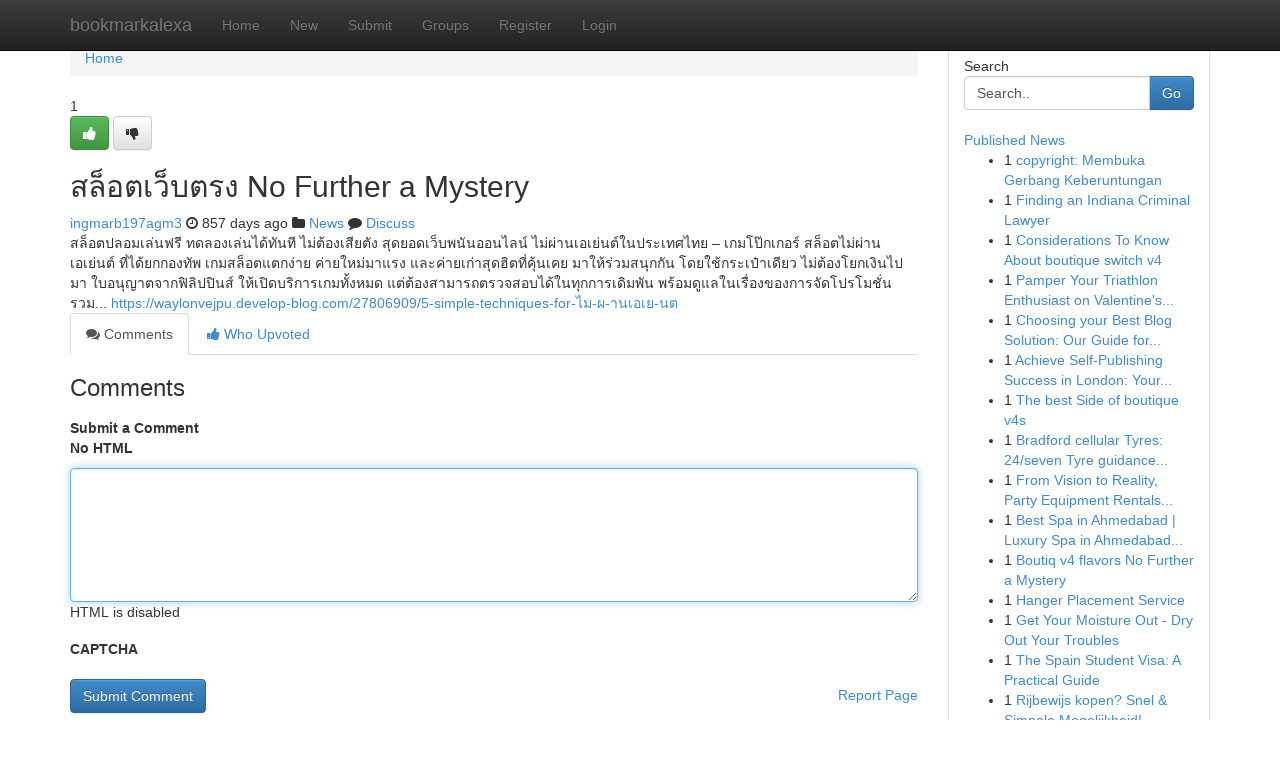

--- FILE ---
content_type: text/html; charset=UTF-8
request_url: https://bookmarkalexa.com/story968433/%E0%B8%AA%E0%B8%A5-%E0%B8%AD%E0%B8%95%E0%B9%80%E0%B8%A7-%E0%B8%9A%E0%B8%95%E0%B8%A3%E0%B8%87-no-further-a-mystery
body_size: 5474
content:
<!DOCTYPE html>
<html class="no-js" dir="ltr" xmlns="http://www.w3.org/1999/xhtml" xml:lang="en" lang="en"><head>

<meta http-equiv="Pragma" content="no-cache" />
<meta http-equiv="expires" content="0" />
<meta http-equiv="Content-Type" content="text/html; charset=UTF-8" />	
<title>สล็อตเว็บตรง No Further a Mystery</title>
<link rel="alternate" type="application/rss+xml" title="bookmarkalexa.com &raquo; Feeds 1" href="/rssfeeds.php?p=1" />
<link rel="alternate" type="application/rss+xml" title="bookmarkalexa.com &raquo; Feeds 2" href="/rssfeeds.php?p=2" />
<link rel="alternate" type="application/rss+xml" title="bookmarkalexa.com &raquo; Feeds 3" href="/rssfeeds.php?p=3" />
<link rel="alternate" type="application/rss+xml" title="bookmarkalexa.com &raquo; Feeds 4" href="/rssfeeds.php?p=4" />
<link rel="alternate" type="application/rss+xml" title="bookmarkalexa.com &raquo; Feeds 5" href="/rssfeeds.php?p=5" />
<link rel="alternate" type="application/rss+xml" title="bookmarkalexa.com &raquo; Feeds 6" href="/rssfeeds.php?p=6" />
<link rel="alternate" type="application/rss+xml" title="bookmarkalexa.com &raquo; Feeds 7" href="/rssfeeds.php?p=7" />
<link rel="alternate" type="application/rss+xml" title="bookmarkalexa.com &raquo; Feeds 8" href="/rssfeeds.php?p=8" />
<link rel="alternate" type="application/rss+xml" title="bookmarkalexa.com &raquo; Feeds 9" href="/rssfeeds.php?p=9" />
<link rel="alternate" type="application/rss+xml" title="bookmarkalexa.com &raquo; Feeds 10" href="/rssfeeds.php?p=10" />
<meta name="google-site-verification" content="m5VOPfs2gQQcZXCcEfUKlnQfx72o45pLcOl4sIFzzMQ" /><meta name="Language" content="en-us" />
<meta name="viewport" content="width=device-width, initial-scale=1.0">
<meta name="generator" content="Kliqqi" />

          <link rel="stylesheet" type="text/css" href="//netdna.bootstrapcdn.com/bootstrap/3.2.0/css/bootstrap.min.css">
             <link rel="stylesheet" type="text/css" href="https://cdnjs.cloudflare.com/ajax/libs/twitter-bootstrap/3.2.0/css/bootstrap-theme.css">
                <link rel="stylesheet" type="text/css" href="https://cdnjs.cloudflare.com/ajax/libs/font-awesome/4.1.0/css/font-awesome.min.css">
<link rel="stylesheet" type="text/css" href="/templates/bootstrap/css/style.css" media="screen" />

                         <script type="text/javascript" src="https://cdnjs.cloudflare.com/ajax/libs/modernizr/2.6.1/modernizr.min.js"></script>
<script type="text/javascript" src="https://cdnjs.cloudflare.com/ajax/libs/jquery/1.7.2/jquery.min.js"></script>
<style></style>
<link rel="alternate" type="application/rss+xml" title="RSS 2.0" href="/rss"/>
<link rel="icon" href="/favicon.ico" type="image/x-icon"/>
</head>

<body dir="ltr">

<header role="banner" class="navbar navbar-inverse navbar-fixed-top custom_header">
<div class="container">
<div class="navbar-header">
<button data-target=".bs-navbar-collapse" data-toggle="collapse" type="button" class="navbar-toggle">
    <span class="sr-only">Toggle navigation</span>
    <span class="fa fa-ellipsis-v" style="color:white"></span>
</button>
<a class="navbar-brand" href="/">bookmarkalexa</a>	
</div>
<span style="display: none;"><a href="/forum">forum</a></span>
<nav role="navigation" class="collapse navbar-collapse bs-navbar-collapse">
<ul class="nav navbar-nav">
<li ><a href="/">Home</a></li>
<li ><a href="/new">New</a></li>
<li ><a href="/submit">Submit</a></li>
                    
<li ><a href="/groups"><span>Groups</span></a></li>
<li ><a href="/register"><span>Register</span></a></li>
<li ><a data-toggle="modal" href="#loginModal">Login</a></li>
</ul>
	

</nav>
</div>
</header>
<!-- START CATEGORIES -->
<div class="subnav" id="categories">
<div class="container">
<ul class="nav nav-pills"><li class="category_item"><a  href="/">Home</a></li></ul>
</div>
</div>
<!-- END CATEGORIES -->
	
<div class="container">
	<section id="maincontent"><div class="row"><div class="col-md-9">

<ul class="breadcrumb">
	<li><a href="/">Home</a></li>
</ul>

<div itemscope itemtype="http://schema.org/Article" class="stories" id="xnews-968433" >


<div class="story_data">
<div class="votebox votebox-published">

<div itemprop="aggregateRating" itemscope itemtype="http://schema.org/AggregateRating" class="vote">
	<div itemprop="ratingCount" class="votenumber">1</div>
<div id="xvote-3" class="votebutton">
<!-- Already Voted -->
<a class="btn btn-default btn-success linkVote_3" href="/login" title=""><i class="fa fa-white fa-thumbs-up"></i></a>
<!-- Bury It -->
<a class="btn btn-default linkVote_3" href="/login"  title="" ><i class="fa fa-thumbs-down"></i></a>


</div>
</div>
</div>
<div class="title" id="title-3">
<span itemprop="name">

<h2 id="list_title"><span>สล็อตเว็บตรง No Further a Mystery</span></h2></span>	
<span class="subtext">

<span itemprop="author" itemscope itemtype="http://schema.org/Person">
<span itemprop="name">
<a href="/user/ingmarb197agm3" rel="nofollow">ingmarb197agm3</a> 
</span></span>
<i class="fa fa-clock-o"></i>
<span itemprop="datePublished">  857 days ago</span>

<script>
$(document).ready(function(){
    $("#list_title span").click(function(){
		window.open($("#siteurl").attr('href'), '', '');
    });
});
</script>

<i class="fa fa-folder"></i> 
<a href="/groups">News</a>

<span id="ls_comments_url-3">
	<i class="fa fa-comment"></i> <span id="linksummaryDiscuss"><a href="#discuss" class="comments">Discuss</a>&nbsp;</span>
</span> 





</div>
</div>
<span itemprop="articleBody">
<div class="storycontent">
	
<div class="news-body-text" id="ls_contents-3" dir="ltr">
สล็อตปลอมเล่นฟรี ทดลองเล่นได้ทันที ไม่ต้องเสียตัง สุดยอดเว็บพนันออนไลน์ ไม่ผ่านเอเย่นต์ในประเทศไทย &ndash; เกมโป๊กเกอร์ สล็อตไม่ผ่านเอเย่นต์ ที่ได้ยกกองทัพ เกมสล็อตแตกง่าย ค่ายใหม่มาแรง และค่ายเก่าสุดฮิตที่คุ้นเคย มาให้ร่วมสนุกกัน โดยใช้กระเป๋าเดียว ไม่ต้องโยกเงินไปมา ใบอนุญาตจากฟิลิปปินส์ ให้เปิดบริการเกมทั้งหมด แต่ต้องสามารถตรวจสอบได้ในทุกการเดิมพัน พร้อมดูแลในเรื่องของการจัดโปรโมชั่น รวม... <a id="siteurl" target="_blank" href="https://waylonvejpu.develop-blog.com/27806909/5-simple-techniques-for-ไม-ผ-านเอเย-นต">https://waylonvejpu.develop-blog.com/27806909/5-simple-techniques-for-ไม-ผ-านเอเย-นต</a><div class="clearboth"></div> 
</div>
</div><!-- /.storycontent -->
</span>
</div>

<ul class="nav nav-tabs" id="storytabs">
	<li class="active"><a data-toggle="tab" href="#comments"><i class="fa fa-comments"></i> Comments</a></li>
	<li><a data-toggle="tab" href="#who_voted"><i class="fa fa-thumbs-up"></i> Who Upvoted</a></li>
</ul>


<div id="tabbed" class="tab-content">

<div class="tab-pane fade active in" id="comments" >
<h3>Comments</h3>
<a name="comments" href="#comments"></a>
<ol class="media-list comment-list">

<a name="discuss"></a>
<form action="" method="post" id="thisform" name="mycomment_form">
<div class="form-horizontal">
<fieldset>
<div class="control-group">
<label for="fileInput" class="control-label">Submit a Comment</label>
<div class="controls">

<p class="help-inline"><strong>No HTML  </strong></p>
<textarea autofocus name="comment_content" id="comment_content" class="form-control comment-form" rows="6" /></textarea>
<p class="help-inline">HTML is disabled</p>
</div>
</div>


<script>
var ACPuzzleOptions = {
   theme :  "white",
   lang :  "en"
};
</script>

<div class="control-group">
	<label for="input01" class="control-label">CAPTCHA</label>
	<div class="controls">
	<div id="solvemedia_display">
	<script type="text/javascript" src="https://api.solvemedia.com/papi/challenge.script?k=1G9ho6tcbpytfUxJ0SlrSNt0MjjOB0l2"></script>

	<noscript>
	<iframe src="http://api.solvemedia.com/papi/challenge.noscript?k=1G9ho6tcbpytfUxJ0SlrSNt0MjjOB0l2" height="300" width="500" frameborder="0"></iframe><br/>
	<textarea name="adcopy_challenge" rows="3" cols="40"></textarea>
	<input type="hidden" name="adcopy_response" value="manual_challenge"/>
	</noscript>	
</div>
<br />
</div>
</div>

<div class="form-actions">
	<input type="hidden" name="process" value="newcomment" />
	<input type="hidden" name="randkey" value="75578554" />
	<input type="hidden" name="link_id" value="3" />
	<input type="hidden" name="user_id" value="2" />
	<input type="hidden" name="parrent_comment_id" value="0" />
	<input type="submit" name="submit" value="Submit Comment" class="btn btn-primary" />
	<a href="https://remove.backlinks.live" target="_blank" style="float:right; line-height: 32px;">Report Page</a>
</div>
</fieldset>
</div>
</form>
</ol>
</div>
	
<div class="tab-pane fade" id="who_voted">
<h3>Who Upvoted this Story</h3>
<div class="whovotedwrapper whoupvoted">
<ul>
<li>
<a href="/user/ingmarb197agm3" rel="nofollow" title="ingmarb197agm3" class="avatar-tooltip"><img src="/avatars/Avatar_100.png" alt="" align="top" title="" /></a>
</li>
</ul>
</div>
</div>
</div>
<!-- END CENTER CONTENT -->


</div>

<!-- START RIGHT COLUMN -->
<div class="col-md-3">
<div class="panel panel-default">
<div id="rightcol" class="panel-body">
<!-- START FIRST SIDEBAR -->

<!-- START SEARCH BOX -->
<script type="text/javascript">var some_search='Search..';</script>
<div class="search">
<div class="headline">
<div class="sectiontitle">Search</div>
</div>

<form action="/search" method="get" name="thisform-search" class="form-inline search-form" role="form" id="thisform-search" >

<div class="input-group">

<input type="text" class="form-control" tabindex="20" name="search" id="searchsite" value="Search.." onfocus="if(this.value == some_search) {this.value = '';}" onblur="if (this.value == '') {this.value = some_search;}"/>

<span class="input-group-btn">
<button type="submit" tabindex="21" class="btn btn-primary custom_nav_search_button" />Go</button>
</span>
</div>
</form>

<div style="clear:both;"></div>
<br />
</div>
<!-- END SEARCH BOX -->

<!-- START ABOUT BOX -->

	


<div class="headline">
<div class="sectiontitle"><a href="/">Published News</a></div>
</div>
<div class="boxcontent">
<ul class="sidebar-stories">

<li>
<span class="sidebar-vote-number">1</span>	<span class="sidebar-article"><a href="https://bookmarkalexa.com/story6647931/copyright-membuka-gerbang-keberuntungan" class="sidebar-title">copyright: Membuka Gerbang Keberuntungan  </a></span>
</li>
<li>
<span class="sidebar-vote-number">1</span>	<span class="sidebar-article"><a href="https://bookmarkalexa.com/story6647930/finding-an-indiana-criminal-lawyer" class="sidebar-title">Finding an Indiana Criminal Lawyer</a></span>
</li>
<li>
<span class="sidebar-vote-number">1</span>	<span class="sidebar-article"><a href="https://bookmarkalexa.com/story6647929/considerations-to-know-about-boutique-switch-v4" class="sidebar-title">Considerations To Know About boutique switch v4</a></span>
</li>
<li>
<span class="sidebar-vote-number">1</span>	<span class="sidebar-article"><a href="https://bookmarkalexa.com/story6647928/pamper-your-triathlon-enthusiast-on-valentine-s-day" class="sidebar-title">Pamper Your Triathlon Enthusiast on Valentine&#039;s...</a></span>
</li>
<li>
<span class="sidebar-vote-number">1</span>	<span class="sidebar-article"><a href="https://bookmarkalexa.com/story6647927/choosing-your-best-blog-solution-our-guide-for-2024" class="sidebar-title">Choosing your Best Blog Solution: Our Guide for...</a></span>
</li>
<li>
<span class="sidebar-vote-number">1</span>	<span class="sidebar-article"><a href="https://bookmarkalexa.com/story6647926/achieve-self-publishing-success-in-london-your-guide-to-getting-published" class="sidebar-title">Achieve Self-Publishing Success in London: Your...</a></span>
</li>
<li>
<span class="sidebar-vote-number">1</span>	<span class="sidebar-article"><a href="https://bookmarkalexa.com/story6647925/the-best-side-of-boutique-v4s" class="sidebar-title">The best Side of boutique v4s</a></span>
</li>
<li>
<span class="sidebar-vote-number">1</span>	<span class="sidebar-article"><a href="https://bookmarkalexa.com/story6647924/bradford-cellular-tyres-24-seven-tyre-guidance-you-could-believe-in" class="sidebar-title">Bradford cellular Tyres: 24/seven Tyre guidance...</a></span>
</li>
<li>
<span class="sidebar-vote-number">1</span>	<span class="sidebar-article"><a href="https://bookmarkalexa.com/story6647923/from-vision-to-reality-party-equipment-rentals-make-it-happen" class="sidebar-title">From Vision to Reality, Party Equipment Rentals...</a></span>
</li>
<li>
<span class="sidebar-vote-number">1</span>	<span class="sidebar-article"><a href="https://bookmarkalexa.com/story6647922/best-spa-in-ahmedabad-luxury-spa-in-ahmedabad-for-relaxing-body-massage" class="sidebar-title">Best Spa in Ahmedabad | Luxury Spa in Ahmedabad...</a></span>
</li>
<li>
<span class="sidebar-vote-number">1</span>	<span class="sidebar-article"><a href="https://bookmarkalexa.com/story6647921/boutiq-v4-flavors-no-further-a-mystery" class="sidebar-title">Boutiq v4 flavors No Further a Mystery</a></span>
</li>
<li>
<span class="sidebar-vote-number">1</span>	<span class="sidebar-article"><a href="https://bookmarkalexa.com/story6647920/hanger-placement-service" class="sidebar-title">Hanger Placement Service</a></span>
</li>
<li>
<span class="sidebar-vote-number">1</span>	<span class="sidebar-article"><a href="https://bookmarkalexa.com/story6647919/get-your-moisture-out-dry-out-your-troubles" class="sidebar-title"> Get Your Moisture Out  - Dry Out Your Troubles</a></span>
</li>
<li>
<span class="sidebar-vote-number">1</span>	<span class="sidebar-article"><a href="https://bookmarkalexa.com/story6647918/the-spain-student-visa-a-practical-guide" class="sidebar-title">The Spain Student Visa: A Practical Guide</a></span>
</li>
<li>
<span class="sidebar-vote-number">1</span>	<span class="sidebar-article"><a href="https://bookmarkalexa.com/story6647917/rijbewijs-kopen-snel-simpele-mogelijkheid" class="sidebar-title">Rijbewijs kopen? Snel &amp; Simpele Mogelijkheid!</a></span>
</li>

</ul>
</div>

<!-- END SECOND SIDEBAR -->
</div>
</div>
</div>
<!-- END RIGHT COLUMN -->
</div></section>
<hr>

<!--googleoff: all-->
<footer class="footer">
<div id="footer">
<span class="subtext"> Copyright &copy; 2026 | <a href="/search">Advanced Search</a> 
| <a href="/">Live</a>
| <a href="/">Tag Cloud</a>
| <a href="/">Top Users</a>
| Made with <a href="#" rel="nofollow" target="_blank">Kliqqi CMS</a> 
| <a href="/rssfeeds.php?p=1">All RSS Feeds</a> 
</span>
</div>
</footer>
<!--googleon: all-->


</div>
	
<!-- START UP/DOWN VOTING JAVASCRIPT -->
	
<script>
var my_base_url='http://bookmarkalexa.com';
var my_kliqqi_base='';
var anonymous_vote = false;
var Voting_Method = '1';
var KLIQQI_Visual_Vote_Cast = "Voted";
var KLIQQI_Visual_Vote_Report = "Buried";
var KLIQQI_Visual_Vote_For_It = "Vote";
var KLIQQI_Visual_Comment_ThankYou_Rating = "Thank you for rating this comment.";


</script>
<!-- END UP/DOWN VOTING JAVASCRIPT -->


<script type="text/javascript" src="https://cdnjs.cloudflare.com/ajax/libs/jqueryui/1.8.23/jquery-ui.min.js"></script>
<link href="https://cdnjs.cloudflare.com/ajax/libs/jqueryui/1.8.23/themes/base/jquery-ui.css" media="all" rel="stylesheet" type="text/css" />




             <script type="text/javascript" src="https://cdnjs.cloudflare.com/ajax/libs/twitter-bootstrap/3.2.0/js/bootstrap.min.js"></script>

<!-- Login Modal -->
<div class="modal fade" id="loginModal" tabindex="-1" role="dialog">
<div class="modal-dialog">
<div class="modal-content">
<div class="modal-header">
<button type="button" class="close" data-dismiss="modal" aria-hidden="true">&times;</button>
<h4 class="modal-title">Login</h4>
</div>
<div class="modal-body">
<div class="control-group">
<form id="signin" action="/login?return=/story968433/%E0%B8%AA%E0%B8%A5-%E0%B8%AD%E0%B8%95%E0%B9%80%E0%B8%A7-%E0%B8%9A%E0%B8%95%E0%B8%A3%E0%B8%87-no-further-a-mystery" method="post">

<div style="login_modal_username">
	<label for="username">Username/Email</label><input id="username" name="username" class="form-control" value="" title="username" tabindex="1" type="text">
</div>
<div class="login_modal_password">
	<label for="password">Password</label><input id="password" name="password" class="form-control" value="" title="password" tabindex="2" type="password">
</div>
<div class="login_modal_remember">
<div class="login_modal_remember_checkbox">
	<input id="remember" style="float:left;margin-right:5px;" name="persistent" value="1" tabindex="3" type="checkbox">
</div>
<div class="login_modal_remember_label">
	<label for="remember" style="">Remember</label>
</div>
<div style="clear:both;"></div>
</div>
<div class="login_modal_login">
	<input type="hidden" name="processlogin" value="1"/>
	<input type="hidden" name="return" value=""/>
	<input class="btn btn-primary col-md-12" id="signin_submit" value="Sign In" tabindex="4" type="submit">
</div>
    
<hr class="soften" id="login_modal_spacer" />
	<div class="login_modal_forgot"><a class="btn btn-default col-md-12" id="forgot_password_link" href="/login">Forgotten Password?</a></div>
	<div class="clearboth"></div>
</form>
</div>
</div>
</div>
</div>
</div>

<script>$('.avatar-tooltip').tooltip()</script>
<script defer src="https://static.cloudflareinsights.com/beacon.min.js/vcd15cbe7772f49c399c6a5babf22c1241717689176015" integrity="sha512-ZpsOmlRQV6y907TI0dKBHq9Md29nnaEIPlkf84rnaERnq6zvWvPUqr2ft8M1aS28oN72PdrCzSjY4U6VaAw1EQ==" data-cf-beacon='{"version":"2024.11.0","token":"a84ba1b5ce75402da80e6b4819de579a","r":1,"server_timing":{"name":{"cfCacheStatus":true,"cfEdge":true,"cfExtPri":true,"cfL4":true,"cfOrigin":true,"cfSpeedBrain":true},"location_startswith":null}}' crossorigin="anonymous"></script>
</body>
</html>
